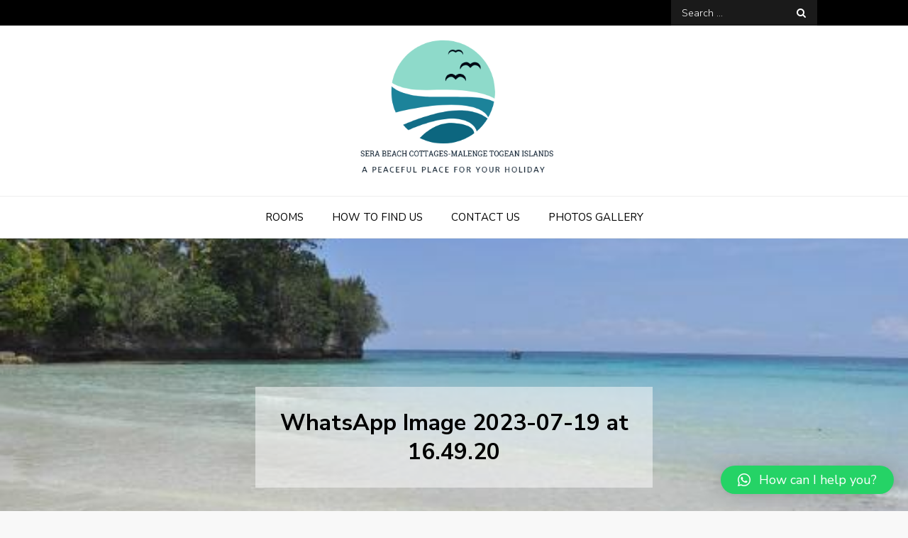

--- FILE ---
content_type: text/html; charset=UTF-8
request_url: https://seramalengesulawesi.com/whatsapp-image-2023-07-19-at-16-49-20-2/
body_size: 8186
content:
<!DOCTYPE html> <html lang="en-US"><head>
	<meta charset="UTF-8">
	<meta name="viewport" content="width=device-width, initial-scale=1">
	<link rel="profile" href="http://gmpg.org/xfn/11">
	<link rel="pingback" href="https://seramalengesulawesi.com/xmlrpc.php">
	
<title>WhatsApp Image 2023-07-19 at 16.49.20 &#8211; www.seramalengesulawesi.com</title>
<link rel='dns-prefetch' href='//fonts.googleapis.com' />
<link rel='dns-prefetch' href='//s.w.org' />
<link rel="alternate" type="application/rss+xml" title="www.seramalengesulawesi.com &raquo; Feed" href="https://seramalengesulawesi.com/feed/" />
<link rel="alternate" type="application/rss+xml" title="www.seramalengesulawesi.com &raquo; Comments Feed" href="https://seramalengesulawesi.com/comments/feed/" />
<link rel="alternate" type="application/rss+xml" title="www.seramalengesulawesi.com &raquo; WhatsApp Image 2023-07-19 at 16.49.20 Comments Feed" href="https://seramalengesulawesi.com/feed/?attachment_id=508" />
		<script type="text/javascript">
			window._wpemojiSettings = {"baseUrl":"https:\/\/s.w.org\/images\/core\/emoji\/11.2.0\/72x72\/","ext":".png","svgUrl":"https:\/\/s.w.org\/images\/core\/emoji\/11.2.0\/svg\/","svgExt":".svg","source":{"concatemoji":"https:\/\/seramalengesulawesi.com\/wp-includes\/js\/wp-emoji-release.min.js?ver=5.1.19"}};
			!function(e,a,t){var n,r,o,i=a.createElement("canvas"),p=i.getContext&&i.getContext("2d");function s(e,t){var a=String.fromCharCode;p.clearRect(0,0,i.width,i.height),p.fillText(a.apply(this,e),0,0);e=i.toDataURL();return p.clearRect(0,0,i.width,i.height),p.fillText(a.apply(this,t),0,0),e===i.toDataURL()}function c(e){var t=a.createElement("script");t.src=e,t.defer=t.type="text/javascript",a.getElementsByTagName("head")[0].appendChild(t)}for(o=Array("flag","emoji"),t.supports={everything:!0,everythingExceptFlag:!0},r=0;r<o.length;r++)t.supports[o[r]]=function(e){if(!p||!p.fillText)return!1;switch(p.textBaseline="top",p.font="600 32px Arial",e){case"flag":return s([55356,56826,55356,56819],[55356,56826,8203,55356,56819])?!1:!s([55356,57332,56128,56423,56128,56418,56128,56421,56128,56430,56128,56423,56128,56447],[55356,57332,8203,56128,56423,8203,56128,56418,8203,56128,56421,8203,56128,56430,8203,56128,56423,8203,56128,56447]);case"emoji":return!s([55358,56760,9792,65039],[55358,56760,8203,9792,65039])}return!1}(o[r]),t.supports.everything=t.supports.everything&&t.supports[o[r]],"flag"!==o[r]&&(t.supports.everythingExceptFlag=t.supports.everythingExceptFlag&&t.supports[o[r]]);t.supports.everythingExceptFlag=t.supports.everythingExceptFlag&&!t.supports.flag,t.DOMReady=!1,t.readyCallback=function(){t.DOMReady=!0},t.supports.everything||(n=function(){t.readyCallback()},a.addEventListener?(a.addEventListener("DOMContentLoaded",n,!1),e.addEventListener("load",n,!1)):(e.attachEvent("onload",n),a.attachEvent("onreadystatechange",function(){"complete"===a.readyState&&t.readyCallback()})),(n=t.source||{}).concatemoji?c(n.concatemoji):n.wpemoji&&n.twemoji&&(c(n.twemoji),c(n.wpemoji)))}(window,document,window._wpemojiSettings);
		</script>
		<style type="text/css">
img.wp-smiley,
img.emoji {
	display: inline !important;
	border: none !important;
	box-shadow: none !important;
	height: 1em !important;
	width: 1em !important;
	margin: 0 .07em !important;
	vertical-align: -0.1em !important;
	background: none !important;
	padding: 0 !important;
}
</style>
	<link rel='stylesheet' id='twb-open-sans-css'  href='https://fonts.googleapis.com/css?family=Open+Sans%3A300%2C400%2C500%2C600%2C700%2C800&#038;display=swap&#038;ver=5.1.19' type='text/css' media='all' />
<link rel='stylesheet' id='twbbwg-global-css'  href='https://seramalengesulawesi.com/wp-content/plugins/photo-gallery/booster/assets/css/global.css?ver=1.0.0' type='text/css' media='all' />
<link rel='stylesheet' id='wp-block-library-css'  href='https://seramalengesulawesi.com/wp-includes/css/dist/block-library/style.min.css?ver=5.1.19' type='text/css' media='all' />
<link rel='stylesheet' id='wp-block-library-theme-css'  href='https://seramalengesulawesi.com/wp-includes/css/dist/block-library/theme.min.css?ver=5.1.19' type='text/css' media='all' />
<link rel='stylesheet' id='contact-form-7-css'  href='https://seramalengesulawesi.com/wp-content/plugins/contact-form-7/includes/css/styles.css?ver=5.1.1' type='text/css' media='all' />
<link rel='stylesheet' id='bwg_fonts-css'  href='https://seramalengesulawesi.com/wp-content/plugins/photo-gallery/css/bwg-fonts/fonts.css?ver=0.0.1' type='text/css' media='all' />
<link rel='stylesheet' id='sumoselect-css'  href='https://seramalengesulawesi.com/wp-content/plugins/photo-gallery/css/sumoselect.min.css?ver=3.4.6' type='text/css' media='all' />
<link rel='stylesheet' id='mCustomScrollbar-css'  href='https://seramalengesulawesi.com/wp-content/plugins/photo-gallery/css/jquery.mCustomScrollbar.min.css?ver=3.1.5' type='text/css' media='all' />
<link rel='stylesheet' id='bwg_googlefonts-css'  href='https://fonts.googleapis.com/css?family=Ubuntu&#038;subset=greek,latin,greek-ext,vietnamese,cyrillic-ext,latin-ext,cyrillic' type='text/css' media='all' />
<link rel='stylesheet' id='bwg_frontend-css'  href='https://seramalengesulawesi.com/wp-content/plugins/photo-gallery/css/styles.min.css?ver=1.8.17' type='text/css' media='all' />
<link rel='stylesheet' id='fusion-blog-google-fonts-css'  href='https://fonts.googleapis.com/css?family=Nunito+Sans%3A300%2C400%2C600%2C700&#038;subset=latin%2Clatin-ext' type='text/css' media='all' />
<link rel='stylesheet' id='font-awesome-css'  href='https://seramalengesulawesi.com/wp-content/themes/fusion-blog/assets/css/font-awesome.min.css?ver=4.7.0' type='text/css' media='all' />
<link rel='stylesheet' id='slick-theme-css-css'  href='https://seramalengesulawesi.com/wp-content/themes/fusion-blog/assets/css/slick-theme.min.css?ver=v2.2.0' type='text/css' media='all' />
<link rel='stylesheet' id='slick-css-css'  href='https://seramalengesulawesi.com/wp-content/themes/fusion-blog/assets/css/slick.min.css?ver=v1.8.0' type='text/css' media='all' />
<link rel='stylesheet' id='fusion-blog-blocks-css'  href='https://seramalengesulawesi.com/wp-content/themes/fusion-blog/assets/css/blocks.min.css?ver=5.1.19' type='text/css' media='all' />
<link rel='stylesheet' id='fusion-blog-style-css'  href='https://seramalengesulawesi.com/wp-content/themes/fusion-blog/style.css?ver=5.1.19' type='text/css' media='all' />
<style id='fusion-blog-style-inline-css' type='text/css'>
.site-title,
		.site-description {
			position: absolute;
			clip: rect(1px, 1px, 1px, 1px);
		}
</style>
<link rel='stylesheet' id='joinchat-css'  href='https://seramalengesulawesi.com/wp-content/plugins/creame-whatsapp-me/public/css/joinchat.min.css?ver=5.0.6' type='text/css' media='all' />
<link rel='stylesheet' id='qlwapp-css'  href='https://seramalengesulawesi.com/wp-content/plugins/wp-whatsapp-chat/build/frontend/css/style.css?ver=7.1.3' type='text/css' media='all' />
<script type='text/javascript' src='https://seramalengesulawesi.com/wp-includes/js/jquery/jquery.js?ver=1.12.4'></script>
<script type='text/javascript' src='https://seramalengesulawesi.com/wp-includes/js/jquery/jquery-migrate.min.js?ver=1.4.1'></script>
<script type='text/javascript' src='https://seramalengesulawesi.com/wp-content/plugins/photo-gallery/booster/assets/js/circle-progress.js?ver=1.2.2'></script>
<script type='text/javascript'>
/* <![CDATA[ */
var twb = {"nonce":"620a817332","ajax_url":"https:\/\/seramalengesulawesi.com\/wp-admin\/admin-ajax.php","plugin_url":"https:\/\/seramalengesulawesi.com\/wp-content\/plugins\/photo-gallery\/booster","href":"https:\/\/seramalengesulawesi.com\/wp-admin\/admin.php?page=twbbwg_photo-gallery"};
var twb = {"nonce":"620a817332","ajax_url":"https:\/\/seramalengesulawesi.com\/wp-admin\/admin-ajax.php","plugin_url":"https:\/\/seramalengesulawesi.com\/wp-content\/plugins\/photo-gallery\/booster","href":"https:\/\/seramalengesulawesi.com\/wp-admin\/admin.php?page=twbbwg_photo-gallery"};
/* ]]> */
</script>
<script type='text/javascript' src='https://seramalengesulawesi.com/wp-content/plugins/photo-gallery/booster/assets/js/global.js?ver=1.0.0'></script>
<script type='text/javascript' src='https://seramalengesulawesi.com/wp-content/plugins/photo-gallery/js/jquery.sumoselect.min.js?ver=3.4.6'></script>
<script type='text/javascript' src='https://seramalengesulawesi.com/wp-content/plugins/photo-gallery/js/tocca.min.js?ver=2.0.9'></script>
<script type='text/javascript' src='https://seramalengesulawesi.com/wp-content/plugins/photo-gallery/js/jquery.mCustomScrollbar.concat.min.js?ver=3.1.5'></script>
<script type='text/javascript' src='https://seramalengesulawesi.com/wp-content/plugins/photo-gallery/js/jquery.fullscreen.min.js?ver=0.6.0'></script>
<script type='text/javascript'>
/* <![CDATA[ */
var bwg_objectsL10n = {"bwg_field_required":"field is required.","bwg_mail_validation":"This is not a valid email address.","bwg_search_result":"There are no images matching your search.","bwg_select_tag":"Select Tag","bwg_order_by":"Order By","bwg_search":"Search","bwg_show_ecommerce":"Show Ecommerce","bwg_hide_ecommerce":"Hide Ecommerce","bwg_show_comments":"Show Comments","bwg_hide_comments":"Hide Comments","bwg_restore":"Restore","bwg_maximize":"Maximize","bwg_fullscreen":"Fullscreen","bwg_exit_fullscreen":"Exit Fullscreen","bwg_search_tag":"SEARCH...","bwg_tag_no_match":"No tags found","bwg_all_tags_selected":"All tags selected","bwg_tags_selected":"tags selected","play":"Play","pause":"Pause","is_pro":"","bwg_play":"Play","bwg_pause":"Pause","bwg_hide_info":"Hide info","bwg_show_info":"Show info","bwg_hide_rating":"Hide rating","bwg_show_rating":"Show rating","ok":"Ok","cancel":"Cancel","select_all":"Select all","lazy_load":"0","lazy_loader":"https:\/\/seramalengesulawesi.com\/wp-content\/plugins\/photo-gallery\/images\/ajax_loader.png","front_ajax":"0","bwg_tag_see_all":"see all tags","bwg_tag_see_less":"see less tags"};
/* ]]> */
</script>
<script type='text/javascript' src='https://seramalengesulawesi.com/wp-content/plugins/photo-gallery/js/scripts.min.js?ver=1.8.17'></script>
<link rel='https://api.w.org/' href='https://seramalengesulawesi.com/wp-json/' />
<link rel="EditURI" type="application/rsd+xml" title="RSD" href="https://seramalengesulawesi.com/xmlrpc.php?rsd" />
<link rel="wlwmanifest" type="application/wlwmanifest+xml" href="https://seramalengesulawesi.com/wp-includes/wlwmanifest.xml" /> 
<meta name="generator" content="WordPress 5.1.19" />
<link rel='shortlink' href='https://seramalengesulawesi.com/?p=508' />
<link rel="alternate" type="application/json+oembed" href="https://seramalengesulawesi.com/wp-json/oembed/1.0/embed?url=https%3A%2F%2Fseramalengesulawesi.com%2Fwhatsapp-image-2023-07-19-at-16-49-20-2%2F" />
<link rel="alternate" type="text/xml+oembed" href="https://seramalengesulawesi.com/wp-json/oembed/1.0/embed?url=https%3A%2F%2Fseramalengesulawesi.com%2Fwhatsapp-image-2023-07-19-at-16-49-20-2%2F&#038;format=xml" />
<!-- start Simple Custom CSS and JS -->
<style type="text/css">
/* Add your CSS code here.

For example:
.example {
    color: red;
}

For brushing up on your CSS knowledge, check out http://www.w3schools.com/css/css_syntax.asp

End of comment */ 

</style>
<!-- end Simple Custom CSS and JS -->
		<style type="text/css">.recentcomments a{display:inline !important;padding:0 !important;margin:0 !important;}</style>
		<link rel="icon" href="https://seramalengesulawesi.com/wp-content/uploads/2019/02/cropped-SERA-222-32x32.jpg" sizes="32x32" />
<link rel="icon" href="https://seramalengesulawesi.com/wp-content/uploads/2019/02/cropped-SERA-222-192x192.jpg" sizes="192x192" />
<link rel="apple-touch-icon-precomposed" href="https://seramalengesulawesi.com/wp-content/uploads/2019/02/cropped-SERA-222-180x180.jpg" />
<meta name="msapplication-TileImage" content="https://seramalengesulawesi.com/wp-content/uploads/2019/02/cropped-SERA-222-270x270.jpg" />
			<style>
				:root {
				--qlwapp-scheme-font-family:inherit;--qlwapp-scheme-font-size:18px;--qlwapp-scheme-icon-size:60px;--qlwapp-scheme-icon-font-size:24px;				}
			</style>
			</head>

<body class="attachment attachment-template-default single single-attachment postid-508 attachmentid-508 attachment-jpeg wp-custom-logo right-sidebar full-width">
<div id="page" class="site"><a class="skip-link screen-reader-text" href="#content">Skip to content</a>
        <div id="top-bar" class="top-bar-widgets col-2">
            <div class="wrapper">
                                    <div class="widget widget_social_icons">
                                           </div><!-- .widget_social_icons -->
                
                <div class="widget widget_search_form">
                    <ul>
                    	
<form role="search" method="get" class="search-form" action="https://seramalengesulawesi.com/">
    <label>
        <span class="screen-reader-text">Search for:</span>
        <input type="search" class="search-field" placeholder="Search ..." value="" name="s" title="Search for:" />
    </label>
    <button type="submit" class="search-submit" value="Search"><i class="fa fa-search"></i></button>
</form>                    </ul>
                </div><!-- .widget_search_form -->
            </div><!-- .wrapper -->
        </div><!-- #top-bar -->

		<header id="masthead" class="site-header" role="banner">    <div class="site-branding">
        <div class="wrapper">
            <div class="site-logo">
                                    <a href="https://seramalengesulawesi.com/" class="custom-logo-link" rel="home" itemprop="url"><img width="399" height="275" src="https://seramalengesulawesi.com/wp-content/uploads/2019/03/logo-Sera-beach.png" class="custom-logo" alt="www.seramalengesulawesi.com" itemprop="logo" srcset="https://seramalengesulawesi.com/wp-content/uploads/2019/03/logo-Sera-beach.png 399w, https://seramalengesulawesi.com/wp-content/uploads/2019/03/logo-Sera-beach-300x207.png 300w" sizes="(max-width: 399px) 100vw, 399px" /></a>                            </div><!-- .site-logo -->

            <div id="site-identity">
                <h1 class="site-title">
                    <a href="https://seramalengesulawesi.com/" rel="home">  www.seramalengesulawesi.com</a>
                </h1>

                                    <p class="site-description">Paradise Island</p>
                            </div><!-- #site-identity -->
        </div><!-- .wrapper -->
    </div> <!-- .site-branding -->

    <nav id="site-navigation" class="main-navigation" role="navigation" aria-label="Primary Menu">
        <div class="wrapper">
            <button type="button" class="menu-toggle">
                <i class="fa fa-list-ul fa-2x"></i>
            </button>

            <div class="menu-menu-1-container"><ul id="primary-menu" class="nav-menu"><li id="menu-item-420" class="menu-item menu-item-type-post_type menu-item-object-page menu-item-420"><a href="https://seramalengesulawesi.com/rooms/">Rooms</a></li>
<li id="menu-item-443" class="menu-item menu-item-type-post_type menu-item-object-page menu-item-443"><a href="https://seramalengesulawesi.com/home/">How to find us</a></li>
<li id="menu-item-463" class="menu-item menu-item-type-post_type menu-item-object-page menu-item-463"><a href="https://seramalengesulawesi.com/contact-us/">Contact us</a></li>
<li id="menu-item-525" class="menu-item menu-item-type-post_type menu-item-object-page menu-item-525"><a href="https://seramalengesulawesi.com/photos-gallery/">Photos Gallery</a></li>
</ul></div>        </div><!-- .wrapper -->
    </nav><!-- #site-navigation -->
</header> <!-- header ends here -->	<div id="content" class="site-content">
	        <div id="custom-header-image" class="relative">
            <div id="page-site-header" style="background-image: url('https://seramalengesulawesi.com/wp-content/uploads/2019/02/sera-beach-cottages_006.jpg');">
                <header class='page-header'>
                    <div class="wrapper">
                        <h2 class="page-title">WhatsApp Image 2023-07-19 at 16.49.20</h2>                    </div><!-- .wrapper -->
                </header>
            </div><!-- #page-site-header -->
        </div><!-- .custom-header-image -->
        	<div class="wrapper page-section">
		<div id="primary" class="content-area">
			<main id="main" class="site-main" role="main">

			 <article id="post-508" class="post-508 attachment type-attachment status-inherit hentry">
	<div class="entry-meta">
		<span class="byline"><span class="author vcard"><a href="https://seramalengesulawesi.com/author/seramalenge/" class="url" itemprop="url">seramalenge</a></span></span><span class="date"><a href="https://seramalengesulawesi.com/whatsapp-image-2023-07-19-at-16-49-20-2/" rel="bookmark"><time class="entry-date published updated" datetime="2023-07-20T15:21:10+00:00">July 20, 2023</time></a></span><span class="comments-link"><a href="https://seramalengesulawesi.com/whatsapp-image-2023-07-19-at-16-49-20-2/#respond">Leave a Comment<span class="screen-reader-text"> on WhatsApp Image 2023-07-19 at 16.49.20</span></a></span>	</div><!-- .entry-meta -->	
	<div class="entry-content">
		<p class="attachment"><a href='https://seramalengesulawesi.com/wp-content/uploads/2023/07/WhatsApp-Image-2023-07-19-at-16.49.20-1.jpeg'><img width="300" height="170" src="https://seramalengesulawesi.com/wp-content/uploads/2023/07/WhatsApp-Image-2023-07-19-at-16.49.20-1-300x170.jpeg" class="attachment-medium size-medium" alt="" srcset="https://seramalengesulawesi.com/wp-content/uploads/2023/07/WhatsApp-Image-2023-07-19-at-16.49.20-1-300x170.jpeg 300w, https://seramalengesulawesi.com/wp-content/uploads/2023/07/WhatsApp-Image-2023-07-19-at-16.49.20-1-768x434.jpeg 768w, https://seramalengesulawesi.com/wp-content/uploads/2023/07/WhatsApp-Image-2023-07-19-at-16.49.20-1-1024x579.jpeg 1024w, https://seramalengesulawesi.com/wp-content/uploads/2023/07/WhatsApp-Image-2023-07-19-at-16.49.20-1.jpeg 1040w" sizes="(max-width: 300px) 100vw, 300px" /></a></p>
			</div><!-- .entry-content -->
			
</article><!-- #post-## -->
	<nav class="navigation post-navigation" role="navigation">
		<h2 class="screen-reader-text">Post navigation</h2>
		<div class="nav-links"><div class="nav-previous"><a href="https://seramalengesulawesi.com/whatsapp-image-2023-07-19-at-16-49-20-2/" rel="prev">WhatsApp Image 2023-07-19 at 16.49.20</a></div></div>
	</nav>
<div id="comments" class="comments-area">

		<div id="respond" class="comment-respond">
		<h3 id="reply-title" class="comment-reply-title">Leave a Reply <small><a rel="nofollow" id="cancel-comment-reply-link" href="/whatsapp-image-2023-07-19-at-16-49-20-2/#respond" style="display:none;">Cancel reply</a></small></h3>			<form action="https://seramalengesulawesi.com/wp-comments-post.php" method="post" id="commentform" class="comment-form" novalidate>
				<p class="comment-notes"><span id="email-notes">Your email address will not be published.</span> Required fields are marked <span class="required">*</span></p><p class="comment-form-comment"><label for="comment">Comment</label> <textarea id="comment" name="comment" cols="45" rows="8" maxlength="65525" required="required"></textarea></p><p class="comment-form-author"><label for="author">Name <span class="required">*</span></label> <input id="author" name="author" type="text" value="" size="30" maxlength="245" required='required' /></p>
<p class="comment-form-email"><label for="email">Email <span class="required">*</span></label> <input id="email" name="email" type="email" value="" size="30" maxlength="100" aria-describedby="email-notes" required='required' /></p>
<p class="comment-form-url"><label for="url">Website</label> <input id="url" name="url" type="url" value="" size="30" maxlength="200" /></p>
<p class="comment-form-cookies-consent"><input id="wp-comment-cookies-consent" name="wp-comment-cookies-consent" type="checkbox" value="yes" /><label for="wp-comment-cookies-consent">Save my name, email, and website in this browser for the next time I comment.</label></p>
<p class="form-submit"><input name="submit" type="submit" id="submit" class="submit" value="Post Comment" /> <input type='hidden' name='comment_post_ID' value='508' id='comment_post_ID' />
<input type='hidden' name='comment_parent' id='comment_parent' value='0' />
</p>			</form>
			</div><!-- #respond -->
	
</div><!-- #comments -->

			</main><!-- #main -->
		</div><!-- #primary -->

			<aside id="secondary" class="widget-area" role="complementary">
		<aside id="search-2" class="widget widget_search">
<form role="search" method="get" class="search-form" action="https://seramalengesulawesi.com/">
    <label>
        <span class="screen-reader-text">Search for:</span>
        <input type="search" class="search-field" placeholder="Search ..." value="" name="s" title="Search for:" />
    </label>
    <button type="submit" class="search-submit" value="Search"><i class="fa fa-search"></i></button>
</form></aside><aside id="recent-comments-2" class="widget widget_recent_comments"><h2 class="widget-title">Recent Comments</h2><ul id="recentcomments"></ul></aside><aside id="archives-2" class="widget widget_archive"><h2 class="widget-title">Archives</h2>		<ul>
				<li><a href='https://seramalengesulawesi.com/2023/07/'>July 2023</a></li>
	<li><a href='https://seramalengesulawesi.com/2019/03/'>March 2019</a></li>
		</ul>
			</aside><aside id="categories-2" class="widget widget_categories"><h2 class="widget-title">Categories</h2><form action="https://seramalengesulawesi.com" method="get"><label class="screen-reader-text" for="cat">Categories</label><select  name='cat' id='cat' class='postform' >
	<option value='-1'>Select Category</option>
	<option class="level-0" value="1">Uncategorized</option>
</select>
</form>
<script type='text/javascript'>
/* <![CDATA[ */
(function() {
	var dropdown = document.getElementById( "cat" );
	function onCatChange() {
		if ( dropdown.options[ dropdown.selectedIndex ].value > 0 ) {
			dropdown.parentNode.submit();
		}
	}
	dropdown.onchange = onCatChange;
})();
/* ]]> */
</script>

			</aside><aside id="meta-2" class="widget widget_meta"><h2 class="widget-title">Meta</h2>			<ul>
						<li><a href="https://seramalengesulawesi.com/wp-login.php">Log in</a></li>
			<li><a href="https://seramalengesulawesi.com/feed/">Entries <abbr title="Really Simple Syndication">RSS</abbr></a></li>
			<li><a href="https://seramalengesulawesi.com/comments/feed/">Comments <abbr title="Really Simple Syndication">RSS</abbr></a></li>
			<li><a href="https://wordpress.org/" title="Powered by WordPress, state-of-the-art semantic personal publishing platform.">WordPress.org</a></li>			</ul>
			</aside>	</aside><!-- #secondary -->
	</div><!-- .wrapper/.page-section-->
</div>		</div>
		<footer id="colophon" class="site-footer" role="contentinfo">        <div class="site-info">
                        <div class="wrapper">
                <span class="copy-right">Copyright © seramalengesulawesi.com Theme Fusion Blog by <a target="_blank" rel="designer" href="http://creativthemes.com/">Creativ Themes</a></span>
            </div> 
        </div> <!-- site generator ends here -->
        
    		</footer><div class="backtotop"><i class="fa fa-angle-up"></i></div>
<div class="joinchat joinchat--right" data-settings='{"telephone":"6282349951833","mobile_only":true,"button_delay":3,"whatsapp_web":true,"qr":true,"message_views":2,"message_delay":10,"message_badge":true,"message_send":"Sera beach team","message_hash":"356f8427"}'>
	<div class="joinchat__button">
		<div class="joinchat__button__open"></div>
					<div class="joinchat__button__image"><img src="https://seramalengesulawesi.com/wp-content/uploads/2019/03/logo-Sera-beach-58x58.png" srcset="https://seramalengesulawesi.com/wp-content/uploads/2019/03/logo-Sera-beach-116x116.png 2x, https://seramalengesulawesi.com/wp-content/uploads/2019/03/logo-Sera-beach-174x174.png 3x" alt="" loading="lazy"></div>
											<div class="joinchat__button__sendtext">Open chat</div>
						<svg class="joinchat__button__send" width="60" height="60" viewbox="0 0 400 400" stroke-linecap="round" stroke-width="33">
				<path class="joinchat_svg__plain" d="M168.83 200.504H79.218L33.04 44.284a1 1 0 0 1 1.386-1.188L365.083 199.04a1 1 0 0 1 .003 1.808L34.432 357.903a1 1 0 0 1-1.388-1.187l29.42-99.427"/>
				<path class="joinchat_svg__chat" d="M318.087 318.087c-52.982 52.982-132.708 62.922-195.725 29.82l-80.449 10.18 10.358-80.112C18.956 214.905 28.836 134.99 81.913 81.913c65.218-65.217 170.956-65.217 236.174 0 42.661 42.661 57.416 102.661 44.265 157.316"/>
			</svg>
							<div class="joinchat__badge">1</div>
												<div class="joinchat__qr"><div>Scan the code</div></div>
			</div>
			<div class="joinchat__box">
			<div class="joinchat__header">
									<a class="joinchat__powered" href="https://join.chat/en/powered/?site=www.seramalengesulawesi.com&#038;url=https%3A%2F%2Fseramalengesulawesi.com%2Fwhatsapp-image-2023-07-19-at-16-49-20-2" rel="nofollow noopener" target="_blank">
						Powered by <svg width="81" height="18" viewbox="0 0 1424 318"><title>Joinchat</title><path d="m171 7 6 2 3 3v5l-1 8a947 947 0 0 0-2 56v53l1 24v31c0 22-6 43-18 63-11 19-27 35-48 48s-44 18-69 18c-14 0-24-3-32-8-7-6-11-13-11-23a26 26 0 0 1 26-27c7 0 13 2 19 6l12 12 1 1a97 97 0 0 0 10 13c4 4 7 6 10 6 4 0 7-2 10-6l6-23v-1c2-12 3-28 3-48V76l-1-3-3-1h-1l-11-2c-2-1-3-3-3-7s1-6 3-7a434 434 0 0 0 90-49zm1205 43c4 0 6 1 6 3l3 36a1888 1888 0 0 0 34 0h1l3 2 1 8-1 8-3 1h-35v62c0 14 2 23 5 28 3 6 9 8 16 8l5-1 3-1c2 0 3 1 5 3s3 4 2 6c-4 10-11 19-22 27-10 8-22 12-36 12-16 0-28-5-37-15l-8-13v1h-1c-17 17-33 26-47 26-18 0-31-13-39-39-5 12-12 22-21 29s-19 10-31 10c-11 0-21-4-29-13-7-8-11-18-11-30 0-10 2-17 5-23s9-11 17-15c13-7 35-14 67-21h1v-11c0-11-2-19-5-26-4-6-8-9-14-9-3 0-5 1-5 4v1l-2 15c-2 11-6 19-11 24-6 6-14 8-23 8-5 0-9-1-13-4-3-3-5-8-5-13 0-11 9-22 26-33s38-17 60-17c41 0 62 15 62 46v58l1 11 2 8 2 3h4l5-3 1-1-1-13v-88l-3-2-12-1c-1 0-2-3-2-7s1-6 2-6c16-4 29-9 40-15 10-6 20-15 31-25 1-2 4-3 7-3zM290 88c28 0 50 7 67 22 17 14 25 34 25 58 0 26-9 46-27 61s-42 22-71 22c-28 0-50-7-67-22a73 73 0 0 1-25-58c0-26 9-46 27-61s42-22 71-22zm588 0c19 0 34 4 45 12 11 9 17 18 17 29 0 6-3 11-7 15s-10 6-17 6c-13 0-24-8-33-25-5-11-10-18-13-21s-6-5-9-5c-8 0-11 6-11 17a128 128 0 0 0 32 81c8 8 16 12 25 12 8 0 16-3 24-10 1-1 3 0 6 2 2 2 3 3 3 5-5 12-15 23-29 32s-30 13-48 13c-24 0-43-7-58-22a78 78 0 0 1-22-58c0-25 9-45 27-60s41-23 68-23zm-402-3 5 2 3 3-1 10a785 785 0 0 0-2 53v76c1 3 2 4 4 4l11 3 11-3c3 0 4-1 4-4v-82l-1-2-3-2-11-1-2-6c0-4 1-6 2-6a364 364 0 0 0 77-44l5 2 3 3v12a393 393 0 0 0-1 21c5-10 12-18 22-25 9-8 21-11 34-11 16 0 29 5 38 14 10 9 14 22 14 39v88c0 3 2 4 4 4l11 3c1 0 2 2 2 6 0 5-1 7-2 7h-1a932 932 0 0 1-49-2 462 462 0 0 0-48 2c-2 0-3-2-3-7 0-3 1-6 3-6l8-3 3-1 1-3v-62c0-14-2-24-6-29-4-6-12-9-22-9l-7 1v99l1 3 3 1 8 3h1l2 6c0 5-1 7-3 7a783 783 0 0 1-47-2 512 512 0 0 0-51 2h-1a895 895 0 0 1-49-2 500 500 0 0 0-50 2c-1 0-2-2-2-7 0-4 1-6 2-6l11-3c2 0 3-1 4-4v-82l-1-3-3-1-11-2c-1 0-2-2-2-6l2-6a380 380 0 0 0 80-44zm539-75 5 2 3 3-1 9a758 758 0 0 0-2 55v42h1c5-9 12-16 21-22 9-7 20-10 32-10 16 0 29 5 38 14 10 9 14 22 14 39v88c0 2 2 3 4 4l11 2c1 0 2 2 2 7 0 4-1 6-2 6h-1a937 937 0 0 1-49-2 466 466 0 0 0-48 2c-2 0-3-2-3-6s1-7 3-7l8-2 3-2 1-3v-61c0-14-2-24-6-29-4-6-12-9-22-9l-7 1v99l1 2 3 2 8 2h1c1 1 2 3 2 7s-1 6-3 6a788 788 0 0 1-47-2 517 517 0 0 0-51 2c-1 0-2-2-2-6 0-5 1-7 2-7l11-2c3-1 4-2 4-5V71l-1-3-3-1-11-2c-1 0-2-2-2-6l2-6a387 387 0 0 0 81-43zm-743 90c-8 0-12 7-12 20a266 266 0 0 0 33 116c3 3 6 4 9 4 8 0 12-6 12-20 0-17-4-38-11-65-8-27-15-44-22-50-3-4-6-5-9-5zm939 65c-6 0-9 4-9 13 0 8 2 16 7 22 5 7 10 10 15 10l6-2v-22c0-6-2-11-7-15-4-4-8-6-12-6zM451 0c10 0 18 3 25 10s10 16 10 26a35 35 0 0 1-35 36c-11 0-19-4-26-10-7-7-10-16-10-26s3-19 10-26 15-10 26-10zm297 249c9 0 16-3 22-8 6-6 9-12 9-20s-3-15-9-21-13-8-22-8-16 3-22 8-9 12-9 21 3 14 9 20 13 8 22 8z"/></svg>
					</a>
								<div class="joinchat__close" title="Close"></div>
			</div>
			<div class="joinchat__box__scroll">
				<div class="joinchat__box__content">
					<div class="joinchat__message">Hello<br>Can we help you?</div>				</div>
			</div>
		</div>
		<svg style="width:0;height:0;position:absolute"><defs><clipPath id="joinchat__message__peak"><path d="M17 25V0C17 12.877 6.082 14.9 1.031 15.91c-1.559.31-1.179 2.272.004 2.272C9.609 18.182 17 18.088 17 25z"/></clipPath></defs></svg>
	</div>
<div id="qlwapp" class="qlwapp qlwapp-free qlwapp-button qlwapp-bottom-right qlwapp-all qlwapp-rounded">
	<div class="qlwapp-container">
		
		<a class="qlwapp-toggle" data-action="open" data-phone="59895761512" data-message="Hello! I&#039;m testing the Social Chat plugin https://quadlayers.com/landing/whatsapp-chat/?utm_source=qlwapp_admin" role="button" tabindex="0" target="_blank">
							<i class="qlwapp-icon qlwapp-whatsapp-icon"></i>
						<i class="qlwapp-close" data-action="close">&times;</i>
							<span class="qlwapp-text">How can I help you?</span>
					</a>
	</div>
</div>
<script type='text/javascript'>
/* <![CDATA[ */
var wpcf7 = {"apiSettings":{"root":"https:\/\/seramalengesulawesi.com\/wp-json\/contact-form-7\/v1","namespace":"contact-form-7\/v1"}};
/* ]]> */
</script>
<script type='text/javascript' src='https://seramalengesulawesi.com/wp-content/plugins/contact-form-7/includes/js/scripts.js?ver=5.1.1'></script>
<script type='text/javascript' src='https://seramalengesulawesi.com/wp-content/themes/fusion-blog/assets/js/slick.min.js?ver=2017417'></script>
<script type='text/javascript' src='https://seramalengesulawesi.com/wp-content/themes/fusion-blog/assets/js/jquery.matchHeight.min.js?ver=2017417'></script>
<script type='text/javascript' src='https://seramalengesulawesi.com/wp-content/themes/fusion-blog/assets/js/imagesloaded.pkgd.min.js?ver=2017417'></script>
<script type='text/javascript' src='https://seramalengesulawesi.com/wp-content/themes/fusion-blog/assets/js/packery.pkgd.min.js?ver=2017417'></script>
<script type='text/javascript' src='https://seramalengesulawesi.com/wp-content/themes/fusion-blog/assets/js/navigation.min.js?ver=20151215'></script>
<script type='text/javascript' src='https://seramalengesulawesi.com/wp-content/themes/fusion-blog/assets/js/skip-link-focus-fix.min.js?ver=20151215'></script>
<script type='text/javascript' src='https://seramalengesulawesi.com/wp-content/themes/fusion-blog/assets/js/custom.min.js?ver=20151215'></script>
<script type='text/javascript' src='https://seramalengesulawesi.com/wp-includes/js/comment-reply.min.js?ver=5.1.19'></script>
<script type='text/javascript' src='https://seramalengesulawesi.com/wp-content/plugins/creame-whatsapp-me/public/js/joinchat.min.js?ver=5.0.6'></script>
<script type='text/javascript' src='https://seramalengesulawesi.com/wp-content/plugins/wp-whatsapp-chat/build/frontend/js/index.js?ver=94d83fb2a949d0dce93a'></script>
<script type='text/javascript' src='https://seramalengesulawesi.com/wp-includes/js/wp-embed.min.js?ver=5.1.19'></script>

</body>  
</html>

--- FILE ---
content_type: text/javascript
request_url: https://seramalengesulawesi.com/wp-content/themes/fusion-blog/assets/js/custom.min.js?ver=20151215
body_size: 252
content:
jQuery(document).ready(function(o){o(window).scrollTop();var n=o(".backtotop"),t=o(".menu-toggle"),i=o(".main-navigation ul.nav-menu"),e=o(".featured-slider-wrapper"),a=(o(".blog-posts-wrapper article .post-item"),o(".grid"));o(window).scroll(function(){1<o(this).scrollTop()?n.css({bottom:"25px"}):n.css({bottom:"-100px"})}),n.click(function(){return o("html, body").animate({scrollTop:"0px"},800),!1}),o(window).scroll(function(){1<o(window).scrollTop()?o("#masthead").addClass("nav-shrink"):o("#masthead").removeClass("nav-shrink")}),t.click(function(){i.slideToggle()}),o(".main-navigation .nav-menu .menu-item-has-children > a").after(o('<button class="dropdown-toggle"><i class="fa fa-angle-down"></i></button>')),o("button.dropdown-toggle").click(function(){o(this).toggleClass("active"),o(this).parent().find(".sub-menu").first().slideToggle()}),e.slick({responsive:[{breakpoint:1024,settings:{slidesToShow:1,centerMode:!1}}]}),o(".single #primary .navigation a").matchHeight(),a.imagesLoaded(function(){a.packery({itemSelector:".grid-item"})})});